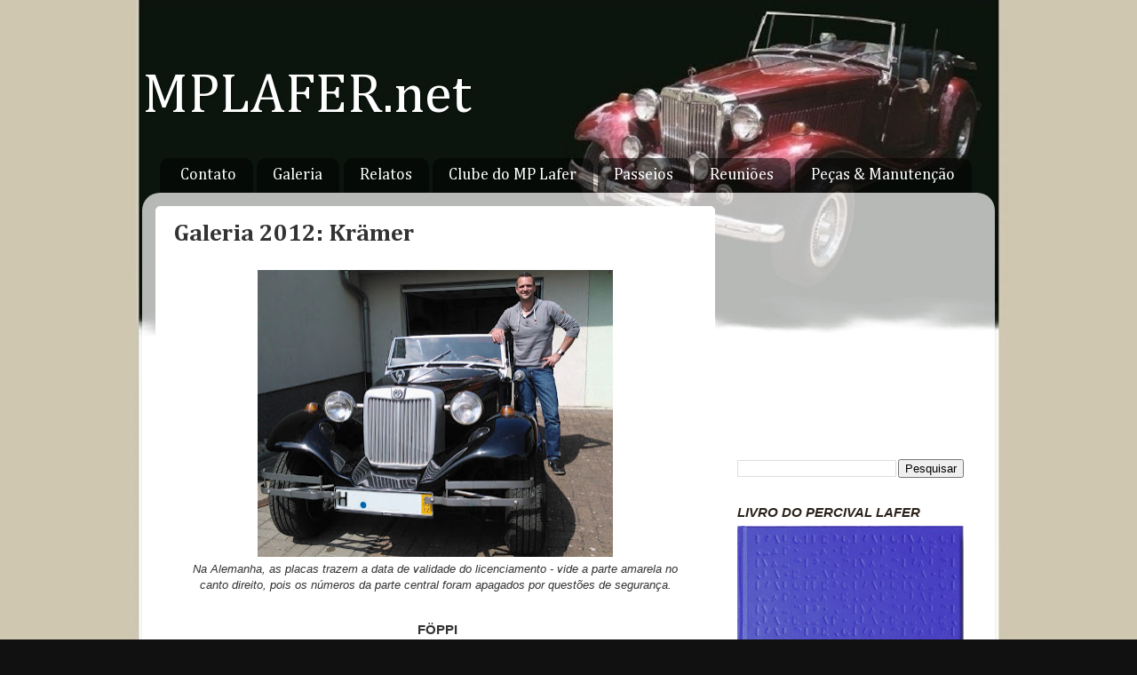

--- FILE ---
content_type: text/html; charset=UTF-8
request_url: https://www.mplafer.net/2012/06/kramer.html
body_size: 17741
content:
<!DOCTYPE html>
<html class='v2' dir='ltr' xmlns='http://www.w3.org/1999/xhtml' xmlns:b='http://www.google.com/2005/gml/b' xmlns:data='http://www.google.com/2005/gml/data' xmlns:expr='http://www.google.com/2005/gml/expr'>
<head>
<link href='https://www.blogger.com/static/v1/widgets/335934321-css_bundle_v2.css' rel='stylesheet' type='text/css'/>
<meta content='width=1100' name='viewport'/>
<meta content='text/html; charset=UTF-8' http-equiv='Content-Type'/>
<meta content='blogger' name='generator'/>
<link href='https://www.mplafer.net/favicon.ico' rel='icon' type='image/x-icon'/>
<link href='https://www.mplafer.net/2012/06/kramer.html' rel='canonical'/>
<link rel="alternate" type="application/atom+xml" title="MPLAFER.net - Atom" href="https://www.mplafer.net/feeds/posts/default" />
<link rel="alternate" type="application/rss+xml" title="MPLAFER.net - RSS" href="https://www.mplafer.net/feeds/posts/default?alt=rss" />
<link rel="service.post" type="application/atom+xml" title="MPLAFER.net - Atom" href="https://www.blogger.com/feeds/37810680/posts/default" />

<link rel="alternate" type="application/atom+xml" title="MPLAFER.net - Atom" href="https://www.mplafer.net/feeds/6822118288647584441/comments/default" />
<!--Can't find substitution for tag [blog.ieCssRetrofitLinks]-->
<link href='https://blogger.googleusercontent.com/img/b/R29vZ2xl/AVvXsEi34d1YV_D1JIi_9U1V4WZcp-8N0JMaA696eKFZd3e8vl0X9FIHJObaVsKhR76Xt6O4CP12HceROPl_V5SDSYrszMmL_CV7yq4nE6ClxJUgWEHkolUwtfd6D3iKyEwadpeMF-GR/s400/bmpg2012kramer01.jpg' rel='image_src'/>
<meta content='https://www.mplafer.net/2012/06/kramer.html' property='og:url'/>
<meta content='Galeria 2012: Krämer' property='og:title'/>
<meta content='MP LAFER: prazer ao guiar, idem em conservar. Site dedicado ao conversível esportivo brasileiro fora-de-série de linhas clássicas.' property='og:description'/>
<meta content='https://blogger.googleusercontent.com/img/b/R29vZ2xl/AVvXsEi34d1YV_D1JIi_9U1V4WZcp-8N0JMaA696eKFZd3e8vl0X9FIHJObaVsKhR76Xt6O4CP12HceROPl_V5SDSYrszMmL_CV7yq4nE6ClxJUgWEHkolUwtfd6D3iKyEwadpeMF-GR/w1200-h630-p-k-no-nu/bmpg2012kramer01.jpg' property='og:image'/>
<title>MPLAFER.net: Galeria 2012: Krämer</title>
<style type='text/css'>@font-face{font-family:'Cambria';font-style:normal;font-weight:400;font-display:swap;src:url(//fonts.gstatic.com/l/font?kit=GFDqWAB9jnWLT-HIK7ILrphaOAw&skey=d4699178559bc4b0&v=v18)format('woff2');unicode-range:U+0000-00FF,U+0131,U+0152-0153,U+02BB-02BC,U+02C6,U+02DA,U+02DC,U+0304,U+0308,U+0329,U+2000-206F,U+20AC,U+2122,U+2191,U+2193,U+2212,U+2215,U+FEFF,U+FFFD;}@font-face{font-family:'Cambria';font-style:normal;font-weight:700;font-display:swap;src:url(//fonts.gstatic.com/l/font?kit=GFDvWAB9jnWLT-HIIwkuu7V4NSY7WWA&skey=5202a3b6f5388b49&v=v18)format('woff2');unicode-range:U+0000-00FF,U+0131,U+0152-0153,U+02BB-02BC,U+02C6,U+02DA,U+02DC,U+0304,U+0308,U+0329,U+2000-206F,U+20AC,U+2122,U+2191,U+2193,U+2212,U+2215,U+FEFF,U+FFFD;}</style>
<style id='page-skin-1' type='text/css'><!--
/*-----------------------------------------------
Blogger Template Style
Name:     Picture Window
Designer: Blogger
URL:      www.blogger.com
----------------------------------------------- */
/* Content
----------------------------------------------- */
body {
font: normal normal 15px 'Trebuchet MS', Trebuchet, sans-serif;
color: #333333;
background: #111111 url(//1.bp.blogspot.com/-1mVs03sRM8c/V9LxmIngu1I/AAAAAAAAK9Q/_xlkbBXFY4c2vM25YNU7R_X3KySiezILACK4B/s0/bmpfundo2016.jpg) repeat fixed top center;
}
html body .region-inner {
min-width: 0;
max-width: 100%;
width: auto;
}
.content-outer {
font-size: 90%;
}
a:link {
text-decoration:none;
color: #004c99;
}
a:visited {
text-decoration:none;
color: #99004c;
}
a:hover {
text-decoration:underline;
color: #ff8832;
}
.content-outer {
background: transparent none repeat scroll top left;
-moz-border-radius: 0;
-webkit-border-radius: 0;
-goog-ms-border-radius: 0;
border-radius: 0;
-moz-box-shadow: 0 0 0 rgba(0, 0, 0, .15);
-webkit-box-shadow: 0 0 0 rgba(0, 0, 0, .15);
-goog-ms-box-shadow: 0 0 0 rgba(0, 0, 0, .15);
box-shadow: 0 0 0 rgba(0, 0, 0, .15);
margin: 20px auto;
}
.content-inner {
padding: 0;
}
/* Header
----------------------------------------------- */
.header-outer {
background: transparent none repeat-x scroll top left;
_background-image: none;
color: #ffffff;
-moz-border-radius: 0;
-webkit-border-radius: 0;
-goog-ms-border-radius: 0;
border-radius: 0;
}
.Header img, .Header #header-inner {
-moz-border-radius: 0;
-webkit-border-radius: 0;
-goog-ms-border-radius: 0;
border-radius: 0;
}
.header-inner .Header .titlewrapper,
.header-inner .Header .descriptionwrapper {
padding-left: 0;
padding-right: 0;
}
.Header h1 {
font: normal normal 63px Cambria;
text-shadow: 1px 1px 3px rgba(0, 0, 0, 0.3);
}
.Header h1 a {
color: #ffffff;
}
.Header .description {
font-size: 130%;
}
/* Tabs
----------------------------------------------- */
.tabs-inner {
margin: .5em 20px 0;
padding: 0;
}
.tabs-inner .section {
margin: 0;
}
.tabs-inner .widget ul {
padding: 0;
background: transparent none repeat scroll bottom;
-moz-border-radius: 0;
-webkit-border-radius: 0;
-goog-ms-border-radius: 0;
border-radius: 0;
}
.tabs-inner .widget li {
border: none;
}
.tabs-inner .widget li a {
display: inline-block;
padding: .5em 1em;
margin-right: .25em;
color: #ffffff;
font: normal normal 18px Cambria;
-moz-border-radius: 10px 10px 0 0;
-webkit-border-top-left-radius: 10px;
-webkit-border-top-right-radius: 10px;
-goog-ms-border-radius: 10px 10px 0 0;
border-radius: 10px 10px 0 0;
background: transparent url(//www.blogblog.com/1kt/transparent/black50.png) repeat scroll top left;
border-right: 1px solid transparent;
}
.tabs-inner .widget li:first-child a {
padding-left: 1.25em;
-moz-border-radius-topleft: 10px;
-moz-border-radius-bottomleft: 0;
-webkit-border-top-left-radius: 10px;
-webkit-border-bottom-left-radius: 0;
-goog-ms-border-top-left-radius: 10px;
-goog-ms-border-bottom-left-radius: 0;
border-top-left-radius: 10px;
border-bottom-left-radius: 0;
}
.tabs-inner .widget li.selected a,
.tabs-inner .widget li a:hover {
position: relative;
z-index: 1;
background: transparent url(//www.blogblog.com/1kt/transparent/white80.png) repeat scroll bottom;
color: #336699;
-moz-box-shadow: 0 0 3px rgba(0, 0, 0, .15);
-webkit-box-shadow: 0 0 3px rgba(0, 0, 0, .15);
-goog-ms-box-shadow: 0 0 3px rgba(0, 0, 0, .15);
box-shadow: 0 0 3px rgba(0, 0, 0, .15);
}
/* Headings
----------------------------------------------- */
h2 {
font: italic bold 15px 'Trebuchet MS', Trebuchet, sans-serif;
text-transform: uppercase;
color: #2a221a;
margin: .5em 0;
}
/* Main
----------------------------------------------- */
.main-outer {
background: transparent url(//www.blogblog.com/1kt/transparent/white80.png) repeat scroll top left;
-moz-border-radius: 20px 20px 0 0;
-webkit-border-top-left-radius: 20px;
-webkit-border-top-right-radius: 20px;
-webkit-border-bottom-left-radius: 0;
-webkit-border-bottom-right-radius: 0;
-goog-ms-border-radius: 20px 20px 0 0;
border-radius: 20px 20px 0 0;
-moz-box-shadow: 0 1px 3px rgba(0, 0, 0, .15);
-webkit-box-shadow: 0 1px 3px rgba(0, 0, 0, .15);
-goog-ms-box-shadow: 0 1px 3px rgba(0, 0, 0, .15);
box-shadow: 0 1px 3px rgba(0, 0, 0, .15);
}
.main-inner {
padding: 15px 20px 20px;
}
.main-inner .column-center-inner {
padding: 0 0;
}
.main-inner .column-left-inner {
padding-left: 0;
}
.main-inner .column-right-inner {
padding-right: 0;
}
/* Posts
----------------------------------------------- */
h3.post-title {
margin: 0;
font: normal bold 27px Cambria;
}
.comments h4 {
margin: 1em 0 0;
font: normal bold 27px Cambria;
}
.date-header span {
color: #999999;
}
.post-outer {
background-color: #ffffff;
border: solid 1px #ffffff;
-moz-border-radius: 5px;
-webkit-border-radius: 5px;
border-radius: 5px;
-goog-ms-border-radius: 5px;
padding: 15px 20px;
margin: 0 -20px 20px;
}
.post-body {
line-height: 1.4;
font-size: 110%;
position: relative;
}
.post-header {
margin: 0 0 1.5em;
color: #999999;
line-height: 1.6;
}
.post-footer {
margin: .5em 0 0;
color: #999999;
line-height: 1.6;
}
#blog-pager {
font-size: 140%
}
#comments .comment-author {
padding-top: 1.5em;
border-top: dashed 1px #ccc;
border-top: dashed 1px rgba(128, 128, 128, .5);
background-position: 0 1.5em;
}
#comments .comment-author:first-child {
padding-top: 0;
border-top: none;
}
.avatar-image-container {
margin: .2em 0 0;
}
/* Comments
----------------------------------------------- */
.comments .comments-content .icon.blog-author {
background-repeat: no-repeat;
background-image: url([data-uri]);
}
.comments .comments-content .loadmore a {
border-top: 1px solid #ff8832;
border-bottom: 1px solid #ff8832;
}
.comments .continue {
border-top: 2px solid #ff8832;
}
/* Widgets
----------------------------------------------- */
.widget ul, .widget #ArchiveList ul.flat {
padding: 0;
list-style: none;
}
.widget ul li, .widget #ArchiveList ul.flat li {
border-top: dashed 1px #ccc;
border-top: dashed 1px rgba(128, 128, 128, .5);
}
.widget ul li:first-child, .widget #ArchiveList ul.flat li:first-child {
border-top: none;
}
.widget .post-body ul {
list-style: disc;
}
.widget .post-body ul li {
border: none;
}
/* Footer
----------------------------------------------- */
.footer-outer {
color:#ffffff;
background: transparent url(//www.blogblog.com/1kt/transparent/black50.png) repeat scroll top left;
-moz-border-radius: 0 0 20px 20px;
-webkit-border-top-left-radius: 0;
-webkit-border-top-right-radius: 0;
-webkit-border-bottom-left-radius: 20px;
-webkit-border-bottom-right-radius: 20px;
-goog-ms-border-radius: 0 0 20px 20px;
border-radius: 0 0 20px 20px;
-moz-box-shadow: 0 1px 3px rgba(0, 0, 0, .15);
-webkit-box-shadow: 0 1px 3px rgba(0, 0, 0, .15);
-goog-ms-box-shadow: 0 1px 3px rgba(0, 0, 0, .15);
box-shadow: 0 1px 3px rgba(0, 0, 0, .15);
}
.footer-inner {
padding: 10px 20px 20px;
}
.footer-outer a {
color: #99ccee;
}
.footer-outer a:visited {
color: #77aaee;
}
.footer-outer a:hover {
color: #33aaff;
}
.footer-outer .widget h2 {
color: #2a1a22;
}
/* Mobile
----------------------------------------------- */
html body.mobile {
height: auto;
}
html body.mobile {
min-height: 480px;
background-size: 100% auto;
}
.mobile .body-fauxcolumn-outer {
background: transparent none repeat scroll top left;
}
html .mobile .mobile-date-outer, html .mobile .blog-pager {
border-bottom: none;
background: transparent url(//www.blogblog.com/1kt/transparent/white80.png) repeat scroll top left;
margin-bottom: 10px;
}
.mobile .date-outer {
background: transparent url(//www.blogblog.com/1kt/transparent/white80.png) repeat scroll top left;
}
.mobile .header-outer, .mobile .main-outer,
.mobile .post-outer, .mobile .footer-outer {
-moz-border-radius: 0;
-webkit-border-radius: 0;
-goog-ms-border-radius: 0;
border-radius: 0;
}
.mobile .content-outer,
.mobile .main-outer,
.mobile .post-outer {
background: inherit;
border: none;
}
.mobile .content-outer {
font-size: 100%;
}
.mobile-link-button {
background-color: #004c99;
}
.mobile-link-button a:link, .mobile-link-button a:visited {
color: #ffffff;
}
.mobile-index-contents {
color: #333333;
}
.mobile .tabs-inner .PageList .widget-content {
background: transparent url(//www.blogblog.com/1kt/transparent/white80.png) repeat scroll bottom;
color: #336699;
}
.mobile .tabs-inner .PageList .widget-content .pagelist-arrow {
border-left: 1px solid transparent;
}

--></style>
<style id='template-skin-1' type='text/css'><!--
body {
min-width: 960px;
}
.content-outer, .content-fauxcolumn-outer, .region-inner {
min-width: 960px;
max-width: 960px;
_width: 960px;
}
.main-inner .columns {
padding-left: 0;
padding-right: 300px;
}
.main-inner .fauxcolumn-center-outer {
left: 0;
right: 300px;
/* IE6 does not respect left and right together */
_width: expression(this.parentNode.offsetWidth -
parseInt("0") -
parseInt("300px") + 'px');
}
.main-inner .fauxcolumn-left-outer {
width: 0;
}
.main-inner .fauxcolumn-right-outer {
width: 300px;
}
.main-inner .column-left-outer {
width: 0;
right: 100%;
margin-left: -0;
}
.main-inner .column-right-outer {
width: 300px;
margin-right: -300px;
}
#layout {
min-width: 0;
}
#layout .content-outer {
min-width: 0;
width: 800px;
}
#layout .region-inner {
min-width: 0;
width: auto;
}
body#layout div.add_widget {
padding: 8px;
}
body#layout div.add_widget a {
margin-left: 32px;
}
--></style>
<style>
    body {background-image:url(\/\/1.bp.blogspot.com\/-1mVs03sRM8c\/V9LxmIngu1I\/AAAAAAAAK9Q\/_xlkbBXFY4c2vM25YNU7R_X3KySiezILACK4B\/s0\/bmpfundo2016.jpg);}
    
@media (max-width: 200px) { body {background-image:url(\/\/1.bp.blogspot.com\/-1mVs03sRM8c\/V9LxmIngu1I\/AAAAAAAAK9Q\/_xlkbBXFY4c2vM25YNU7R_X3KySiezILACK4B\/w200\/bmpfundo2016.jpg);}}
@media (max-width: 400px) and (min-width: 201px) { body {background-image:url(\/\/1.bp.blogspot.com\/-1mVs03sRM8c\/V9LxmIngu1I\/AAAAAAAAK9Q\/_xlkbBXFY4c2vM25YNU7R_X3KySiezILACK4B\/w400\/bmpfundo2016.jpg);}}
@media (max-width: 800px) and (min-width: 401px) { body {background-image:url(\/\/1.bp.blogspot.com\/-1mVs03sRM8c\/V9LxmIngu1I\/AAAAAAAAK9Q\/_xlkbBXFY4c2vM25YNU7R_X3KySiezILACK4B\/w800\/bmpfundo2016.jpg);}}
@media (max-width: 1200px) and (min-width: 801px) { body {background-image:url(\/\/1.bp.blogspot.com\/-1mVs03sRM8c\/V9LxmIngu1I\/AAAAAAAAK9Q\/_xlkbBXFY4c2vM25YNU7R_X3KySiezILACK4B\/w1200\/bmpfundo2016.jpg);}}
/* Last tag covers anything over one higher than the previous max-size cap. */
@media (min-width: 1201px) { body {background-image:url(\/\/1.bp.blogspot.com\/-1mVs03sRM8c\/V9LxmIngu1I\/AAAAAAAAK9Q\/_xlkbBXFY4c2vM25YNU7R_X3KySiezILACK4B\/w1600\/bmpfundo2016.jpg);}}
  </style>
<script async='async' src='//pagead2.googlesyndication.com/pagead/js/adsbygoogle.js'></script>
<script>
     (adsbygoogle = window.adsbygoogle || []).push({
          google_ad_client: "ca-pub-3575576356753079",
          enable_page_level_ads: true
     });
</script>
<link href='https://www.blogger.com/dyn-css/authorization.css?targetBlogID=37810680&amp;zx=c64937a7-075b-4ad8-b291-dfe7baf529a1' media='none' onload='if(media!=&#39;all&#39;)media=&#39;all&#39;' rel='stylesheet'/><noscript><link href='https://www.blogger.com/dyn-css/authorization.css?targetBlogID=37810680&amp;zx=c64937a7-075b-4ad8-b291-dfe7baf529a1' rel='stylesheet'/></noscript>
<meta name='google-adsense-platform-account' content='ca-host-pub-1556223355139109'/>
<meta name='google-adsense-platform-domain' content='blogspot.com'/>

<!-- data-ad-client=ca-pub-3575576356753079 -->

</head>
<body class='loading variant-open'>
<div class='navbar no-items section' id='navbar' name='Navbar'>
</div>
<div class='body-fauxcolumns'>
<div class='fauxcolumn-outer body-fauxcolumn-outer'>
<div class='cap-top'>
<div class='cap-left'></div>
<div class='cap-right'></div>
</div>
<div class='fauxborder-left'>
<div class='fauxborder-right'></div>
<div class='fauxcolumn-inner'>
</div>
</div>
<div class='cap-bottom'>
<div class='cap-left'></div>
<div class='cap-right'></div>
</div>
</div>
</div>
<div class='content'>
<div class='content-fauxcolumns'>
<div class='fauxcolumn-outer content-fauxcolumn-outer'>
<div class='cap-top'>
<div class='cap-left'></div>
<div class='cap-right'></div>
</div>
<div class='fauxborder-left'>
<div class='fauxborder-right'></div>
<div class='fauxcolumn-inner'>
</div>
</div>
<div class='cap-bottom'>
<div class='cap-left'></div>
<div class='cap-right'></div>
</div>
</div>
</div>
<div class='content-outer'>
<div class='content-cap-top cap-top'>
<div class='cap-left'></div>
<div class='cap-right'></div>
</div>
<div class='fauxborder-left content-fauxborder-left'>
<div class='fauxborder-right content-fauxborder-right'></div>
<div class='content-inner'>
<header>
<div class='header-outer'>
<div class='header-cap-top cap-top'>
<div class='cap-left'></div>
<div class='cap-right'></div>
</div>
<div class='fauxborder-left header-fauxborder-left'>
<div class='fauxborder-right header-fauxborder-right'></div>
<div class='region-inner header-inner'>
<div class='header section' id='header' name='Cabeçalho'><div class='widget Header' data-version='1' id='Header1'>
<div id='header-inner'>
<div class='titlewrapper'>
<h1 class='title'>
<a href='https://www.mplafer.net/'>
MPLAFER.net
</a>
</h1>
</div>
<div class='descriptionwrapper'>
<p class='description'><span>
</span></p>
</div>
</div>
</div></div>
</div>
</div>
<div class='header-cap-bottom cap-bottom'>
<div class='cap-left'></div>
<div class='cap-right'></div>
</div>
</div>
</header>
<div class='tabs-outer'>
<div class='tabs-cap-top cap-top'>
<div class='cap-left'></div>
<div class='cap-right'></div>
</div>
<div class='fauxborder-left tabs-fauxborder-left'>
<div class='fauxborder-right tabs-fauxborder-right'></div>
<div class='region-inner tabs-inner'>
<div class='tabs section' id='crosscol' name='Entre colunas'><div class='widget PageList' data-version='1' id='PageList4'>
<h2>Páginas</h2>
<div class='widget-content'>
<ul>
<li>
<a href='https://www.mplafer.net/p/contato.html'>Contato</a>
</li>
<li>
<a href='https://www.mplafer.net/p/galeria.html'>Galeria</a>
</li>
<li>
<a href='https://www.mplafer.net/p/relatos.html'>Relatos</a>
</li>
<li>
<a href='https://www.mplafer.net/p/clube-do-mp-lafer.html'>Clube do MP Lafer</a>
</li>
<li>
<a href='https://www.mplafer.net/p/passeios.html'>Passeios</a>
</li>
<li>
<a href='https://www.mplafer.net/p/reunioes.html'>Reuniões</a>
</li>
<li>
<a href='https://www.mplafer.net/p/pecas.html'>Peças &amp; Manutenção</a>
</li>
</ul>
<div class='clear'></div>
</div>
</div></div>
<div class='tabs no-items section' id='crosscol-overflow' name='Cross-Column 2'></div>
</div>
</div>
<div class='tabs-cap-bottom cap-bottom'>
<div class='cap-left'></div>
<div class='cap-right'></div>
</div>
</div>
<div class='main-outer'>
<div class='main-cap-top cap-top'>
<div class='cap-left'></div>
<div class='cap-right'></div>
</div>
<div class='fauxborder-left main-fauxborder-left'>
<div class='fauxborder-right main-fauxborder-right'></div>
<div class='region-inner main-inner'>
<div class='columns fauxcolumns'>
<div class='fauxcolumn-outer fauxcolumn-center-outer'>
<div class='cap-top'>
<div class='cap-left'></div>
<div class='cap-right'></div>
</div>
<div class='fauxborder-left'>
<div class='fauxborder-right'></div>
<div class='fauxcolumn-inner'>
</div>
</div>
<div class='cap-bottom'>
<div class='cap-left'></div>
<div class='cap-right'></div>
</div>
</div>
<div class='fauxcolumn-outer fauxcolumn-left-outer'>
<div class='cap-top'>
<div class='cap-left'></div>
<div class='cap-right'></div>
</div>
<div class='fauxborder-left'>
<div class='fauxborder-right'></div>
<div class='fauxcolumn-inner'>
</div>
</div>
<div class='cap-bottom'>
<div class='cap-left'></div>
<div class='cap-right'></div>
</div>
</div>
<div class='fauxcolumn-outer fauxcolumn-right-outer'>
<div class='cap-top'>
<div class='cap-left'></div>
<div class='cap-right'></div>
</div>
<div class='fauxborder-left'>
<div class='fauxborder-right'></div>
<div class='fauxcolumn-inner'>
</div>
</div>
<div class='cap-bottom'>
<div class='cap-left'></div>
<div class='cap-right'></div>
</div>
</div>
<!-- corrects IE6 width calculation -->
<div class='columns-inner'>
<div class='column-center-outer'>
<div class='column-center-inner'>
<div class='main section' id='main' name='Principal'><div class='widget Blog' data-version='1' id='Blog1'>
<div class='blog-posts hfeed'>
<!--Can't find substitution for tag [defaultAdStart]-->

          <div class="date-outer">
        

          <div class="date-posts">
        
<div class='post-outer'>
<div class='post hentry' itemprop='blogPost' itemscope='itemscope' itemtype='http://schema.org/BlogPosting'>
<meta content='https://blogger.googleusercontent.com/img/b/R29vZ2xl/AVvXsEi34d1YV_D1JIi_9U1V4WZcp-8N0JMaA696eKFZd3e8vl0X9FIHJObaVsKhR76Xt6O4CP12HceROPl_V5SDSYrszMmL_CV7yq4nE6ClxJUgWEHkolUwtfd6D3iKyEwadpeMF-GR/s400/bmpg2012kramer01.jpg' itemprop='image_url'/>
<meta content='37810680' itemprop='blogId'/>
<meta content='6822118288647584441' itemprop='postId'/>
<a name='6822118288647584441'></a>
<h3 class='post-title entry-title' itemprop='name'>
Galeria 2012: Krämer
</h3>
<div class='post-header'>
<div class='post-header-line-1'></div>
</div>
<div class='post-body entry-content' id='post-body-6822118288647584441' itemprop='description articleBody'>
<div dir="ltr" style="text-align: left;" trbidi="on">
<table align="center" cellpadding="0" cellspacing="0" class="tr-caption-container" style="margin-left: auto; margin-right: auto; text-align: center;"><tbody>
<tr><td style="text-align: center;"><a href="https://blogger.googleusercontent.com/img/b/R29vZ2xl/AVvXsEi34d1YV_D1JIi_9U1V4WZcp-8N0JMaA696eKFZd3e8vl0X9FIHJObaVsKhR76Xt6O4CP12HceROPl_V5SDSYrszMmL_CV7yq4nE6ClxJUgWEHkolUwtfd6D3iKyEwadpeMF-GR/s1600/bmpg2012kramer01.jpg" imageanchor="1" style="margin-left: auto; margin-right: auto;"><img border="0" height="323" src="https://blogger.googleusercontent.com/img/b/R29vZ2xl/AVvXsEi34d1YV_D1JIi_9U1V4WZcp-8N0JMaA696eKFZd3e8vl0X9FIHJObaVsKhR76Xt6O4CP12HceROPl_V5SDSYrszMmL_CV7yq4nE6ClxJUgWEHkolUwtfd6D3iKyEwadpeMF-GR/s400/bmpg2012kramer01.jpg" width="400" /></a></td></tr>
<tr><td class="tr-caption" style="text-align: center;"><i><span style="font-size: small;">Na Alemanha, as placas trazem a data de validade do licenciamento - vide a parte amarela no canto direito, pois os números da parte central foram apagados por questões de segurança.</span></i></td></tr>
</tbody></table>
<div style="text-align: center;">
<b><br /></b>
<b>&nbsp;FÖPPI</b></div>
<div style="text-align: center;">
<b><br /></b></div>
<div style="text-align: left;">
No dia 22 de maio de 2012 recebemos uma mensagem de&nbsp;<b><a href="http://www.mplafer.net/2011/09/stolz.html" target="_blank">Ludwig Stolz</a></b>, um grande entusiasta do MP Lafer na <b>Alemanha,</b> que inclusive desenvolveu um <b><a href="http://www.mp-lafer-germany.de/" rel="nofollow" target="_blank">site para o carro</a></b>. Ele conta que seu colega <b>Guido Krämer</b> havia comprado recentemente um <b>MP Lafer 1980</b> e solicitava ajuda para entrar em contato com fornecedores de peças do carro, para a &nbsp;realização de reparos.</div>
<div style="text-align: left;">
<br /></div>
<div style="text-align: left;">
Respondemos de acordo com a seção <b><a href="http://www.mplafer.net/2012/01/perguntas.html" target="_blank">"Perguntas &amp; Respostas"</a></b> deste site e solicitamos o envio de fotografias do carro, para publicar nesta galeria.</div>
<div style="text-align: left;">
<br /></div>
<div style="text-align: left;">
As imagens chegaram no dia 28 e foram enviadas pelo próprio Guido, que inclusive já deu um apelido para seu carro: <b>"Föppi"</b>. Ele conta também que o carro está na oficina fazendo a <b>manutenção no motor e nas instalações elétricas</b>. As borrachas de vedação de portas e janelas também precisam ser trocadas.</div>
<div style="text-align: left;">
<br /></div>
<div style="text-align: left;">
Novas imagens podem chegar em breve, assim que o carro voltar para casa.</div>
<br />
<table align="center" cellpadding="0" cellspacing="0" class="tr-caption-container" style="margin-left: auto; margin-right: auto; text-align: center;"><tbody>
<tr><td style="text-align: center;"><a href="https://blogger.googleusercontent.com/img/b/R29vZ2xl/AVvXsEggDiMUtIQgppAMH0XucqCfDF9PaEHsTF0M9I3NTcwPDVazYaxO78sYHqwN4QvVf7Rdj1ECnCItmIYFqaH1XfNRq_0zvZXub95BYOlvD2RILdHsltDk40fFfe_F8OvqPcQPdVR5/s1600/bmpg2012kramer02.jpg" imageanchor="1" style="margin-left: auto; margin-right: auto;"><img border="0" height="296" src="https://blogger.googleusercontent.com/img/b/R29vZ2xl/AVvXsEggDiMUtIQgppAMH0XucqCfDF9PaEHsTF0M9I3NTcwPDVazYaxO78sYHqwN4QvVf7Rdj1ECnCItmIYFqaH1XfNRq_0zvZXub95BYOlvD2RILdHsltDk40fFfe_F8OvqPcQPdVR5/s400/bmpg2012kramer02.jpg" width="400" /></a></td></tr>
<tr><td class="tr-caption" style="text-align: center;"><i><span style="font-size: small;">Este MP Lafer conta com para-choques bipartidos, que são diferentes dos originais de fábrica mas combinam com as linhas nostálgicas do carro.</span></i></td></tr>
</tbody></table>
<br />
<table align="center" cellpadding="0" cellspacing="0" class="tr-caption-container" style="margin-left: auto; margin-right: auto; text-align: center;"><tbody>
<tr><td style="text-align: center;"><a href="https://blogger.googleusercontent.com/img/b/R29vZ2xl/AVvXsEhtu7t0GWOD4mTsna3WdRET7-4BlN6Cz5r_8rUit5NRDs-mrxXDPrc3Jw7zcdRjsoiFZ-9f6him2MdzVqvbgNp_7ryQpj-5m3YNt1jt34JTX1P2EgzTVD-w5MDcB8uuZHsIJNko/s1600/bmpg2012kramer03.jpg" imageanchor="1" style="margin-left: auto; margin-right: auto;"><img border="0" height="185" src="https://blogger.googleusercontent.com/img/b/R29vZ2xl/AVvXsEhtu7t0GWOD4mTsna3WdRET7-4BlN6Cz5r_8rUit5NRDs-mrxXDPrc3Jw7zcdRjsoiFZ-9f6him2MdzVqvbgNp_7ryQpj-5m3YNt1jt34JTX1P2EgzTVD-w5MDcB8uuZHsIJNko/s400/bmpg2012kramer03.jpg" width="400" /></a></td></tr>
<tr><td class="tr-caption" style="text-align: center;"><i><span style="font-size: small;">Rodas de caminhonete deixam o conversível com um estilo mais robusto, além de alterar um pouco a estabilidade do veículo devido à elevação da suspensão dianteira.</span></i></td></tr>
</tbody></table>
<br />
<table align="center" cellpadding="0" cellspacing="0" class="tr-caption-container" style="margin-left: auto; margin-right: auto; text-align: center;"><tbody>
<tr><td style="text-align: center;"><a href="https://blogger.googleusercontent.com/img/b/R29vZ2xl/AVvXsEifk1HTCSgCzr12XxYS_rS7SjnWMa8N_SPI1UiIImhDQlLX6D-wfqCezsqbqICrb1EypvGD_BHtZfStJqHExXFDSR1n6kHtsWxq1sz9CJg5B9Flj6CUXA0RPNvkPCxSxFow2RyA/s1600/bmpg2012kramer04.jpg" imageanchor="1" style="margin-left: auto; margin-right: auto;"><img border="0" height="288" src="https://blogger.googleusercontent.com/img/b/R29vZ2xl/AVvXsEifk1HTCSgCzr12XxYS_rS7SjnWMa8N_SPI1UiIImhDQlLX6D-wfqCezsqbqICrb1EypvGD_BHtZfStJqHExXFDSR1n6kHtsWxq1sz9CJg5B9Flj6CUXA0RPNvkPCxSxFow2RyA/s400/bmpg2012kramer04.jpg" width="400" /></a></td></tr>
<tr><td class="tr-caption" style="text-align: center;"><i><span style="font-size: small;">O estepe de grande porte certamente não caberia no porta-malas frontal, então foi instalado sobre a tampa do motor, que originalmente trazia apenas uma roda estilizada.</span></i></td></tr>
</tbody></table>
<br />
<table align="center" cellpadding="0" cellspacing="0" class="tr-caption-container" style="margin-left: auto; margin-right: auto; text-align: center;"><tbody>
<tr><td style="text-align: center;"><a href="https://blogger.googleusercontent.com/img/b/R29vZ2xl/AVvXsEgsXXBPmxTNUX_NkoeGKYMgVdGanWh1r23GGp-1DR_rSvQc7GhjEp-TgIj7Qu_u2rU-S-n_9dUiUAYSSBT-rRhNU6EURI7Ayo61xA4xWjwARv3SnEqoKhrgfjr3MVCV4xXIHZG9/s1600/bmpg2012kramer05.jpg" imageanchor="1" style="margin-left: auto; margin-right: auto;"><img border="0" height="296" src="https://blogger.googleusercontent.com/img/b/R29vZ2xl/AVvXsEgsXXBPmxTNUX_NkoeGKYMgVdGanWh1r23GGp-1DR_rSvQc7GhjEp-TgIj7Qu_u2rU-S-n_9dUiUAYSSBT-rRhNU6EURI7Ayo61xA4xWjwARv3SnEqoKhrgfjr3MVCV4xXIHZG9/s400/bmpg2012kramer05.jpg" width="400" /></a></td></tr>
<tr><td class="tr-caption" style="text-align: center;"><i><span style="font-size: small;">O interior do carro é mais comportado, embora a alavanca de câmbio e o freio de mão estejam em posições diferentes da configuração de fábrica.</span></i></td></tr>
</tbody></table>
<div style="text-align: right;">
<br /></div>
<div style="text-align: right;">
<b style="background-color: #cccccc; font-family: 'Trebuchet MS', Verdana, Arial, sans-serif; font-size: 13px; line-height: 18px; text-align: center;"><a href="http://www.mplafer.net/2012/03/mello.html">Anterior</a>&nbsp;-&nbsp;<a href="http://www.mplafer.net/2012/02/galeria.html" style="color: #666677;">Galeria 2012</a>&nbsp;-&nbsp;<a href="http://www.mplafer.net/2012/10/castanho.html" style="color: #bb3300;">Próximo</a></b>
</div>
</div>
<div style='clear: both;'></div>
</div>
<div class='post-footer'>
<div class='post-footer-line post-footer-line-1'><span class='post-comment-link'>
</span>
<span class='post-icons'>
<span class='item-control blog-admin pid-612883639'>
<a href='https://www.blogger.com/post-edit.g?blogID=37810680&postID=6822118288647584441&from=pencil' title='Editar post'>
<img alt='' class='icon-action' height='18' src='https://resources.blogblog.com/img/icon18_edit_allbkg.gif' width='18'/>
</a>
</span>
</span>
<div class='post-share-buttons goog-inline-block'>
<a class='goog-inline-block share-button sb-email' href='https://www.blogger.com/share-post.g?blogID=37810680&postID=6822118288647584441&target=email' target='_blank' title='Enviar por e-mail'><span class='share-button-link-text'>Enviar por e-mail</span></a><a class='goog-inline-block share-button sb-blog' href='https://www.blogger.com/share-post.g?blogID=37810680&postID=6822118288647584441&target=blog' onclick='window.open(this.href, "_blank", "height=270,width=475"); return false;' target='_blank' title='Postar no blog!'><span class='share-button-link-text'>Postar no blog!</span></a><a class='goog-inline-block share-button sb-twitter' href='https://www.blogger.com/share-post.g?blogID=37810680&postID=6822118288647584441&target=twitter' target='_blank' title='Compartilhar no X'><span class='share-button-link-text'>Compartilhar no X</span></a><a class='goog-inline-block share-button sb-facebook' href='https://www.blogger.com/share-post.g?blogID=37810680&postID=6822118288647584441&target=facebook' onclick='window.open(this.href, "_blank", "height=430,width=640"); return false;' target='_blank' title='Compartilhar no Facebook'><span class='share-button-link-text'>Compartilhar no Facebook</span></a><a class='goog-inline-block share-button sb-pinterest' href='https://www.blogger.com/share-post.g?blogID=37810680&postID=6822118288647584441&target=pinterest' target='_blank' title='Compartilhar com o Pinterest'><span class='share-button-link-text'>Compartilhar com o Pinterest</span></a>
</div>
</div>
<div class='post-footer-line post-footer-line-2'><span class='post-labels'>
</span>
</div>
<div class='post-footer-line post-footer-line-3'></div>
</div>
</div>
<div class='comments' id='comments'>
<a name='comments'></a>
<h4>2 comentários:</h4>
<div class='comments-content'>
<script async='async' src='' type='text/javascript'></script>
<script type='text/javascript'>
    (function() {
      var items = null;
      var msgs = null;
      var config = {};

// <![CDATA[
      var cursor = null;
      if (items && items.length > 0) {
        cursor = parseInt(items[items.length - 1].timestamp) + 1;
      }

      var bodyFromEntry = function(entry) {
        var text = (entry &&
                    ((entry.content && entry.content.$t) ||
                     (entry.summary && entry.summary.$t))) ||
            '';
        if (entry && entry.gd$extendedProperty) {
          for (var k in entry.gd$extendedProperty) {
            if (entry.gd$extendedProperty[k].name == 'blogger.contentRemoved') {
              return '<span class="deleted-comment">' + text + '</span>';
            }
          }
        }
        return text;
      }

      var parse = function(data) {
        cursor = null;
        var comments = [];
        if (data && data.feed && data.feed.entry) {
          for (var i = 0, entry; entry = data.feed.entry[i]; i++) {
            var comment = {};
            // comment ID, parsed out of the original id format
            var id = /blog-(\d+).post-(\d+)/.exec(entry.id.$t);
            comment.id = id ? id[2] : null;
            comment.body = bodyFromEntry(entry);
            comment.timestamp = Date.parse(entry.published.$t) + '';
            if (entry.author && entry.author.constructor === Array) {
              var auth = entry.author[0];
              if (auth) {
                comment.author = {
                  name: (auth.name ? auth.name.$t : undefined),
                  profileUrl: (auth.uri ? auth.uri.$t : undefined),
                  avatarUrl: (auth.gd$image ? auth.gd$image.src : undefined)
                };
              }
            }
            if (entry.link) {
              if (entry.link[2]) {
                comment.link = comment.permalink = entry.link[2].href;
              }
              if (entry.link[3]) {
                var pid = /.*comments\/default\/(\d+)\?.*/.exec(entry.link[3].href);
                if (pid && pid[1]) {
                  comment.parentId = pid[1];
                }
              }
            }
            comment.deleteclass = 'item-control blog-admin';
            if (entry.gd$extendedProperty) {
              for (var k in entry.gd$extendedProperty) {
                if (entry.gd$extendedProperty[k].name == 'blogger.itemClass') {
                  comment.deleteclass += ' ' + entry.gd$extendedProperty[k].value;
                } else if (entry.gd$extendedProperty[k].name == 'blogger.displayTime') {
                  comment.displayTime = entry.gd$extendedProperty[k].value;
                }
              }
            }
            comments.push(comment);
          }
        }
        return comments;
      };

      var paginator = function(callback) {
        if (hasMore()) {
          var url = config.feed + '?alt=json&v=2&orderby=published&reverse=false&max-results=50';
          if (cursor) {
            url += '&published-min=' + new Date(cursor).toISOString();
          }
          window.bloggercomments = function(data) {
            var parsed = parse(data);
            cursor = parsed.length < 50 ? null
                : parseInt(parsed[parsed.length - 1].timestamp) + 1
            callback(parsed);
            window.bloggercomments = null;
          }
          url += '&callback=bloggercomments';
          var script = document.createElement('script');
          script.type = 'text/javascript';
          script.src = url;
          document.getElementsByTagName('head')[0].appendChild(script);
        }
      };
      var hasMore = function() {
        return !!cursor;
      };
      var getMeta = function(key, comment) {
        if ('iswriter' == key) {
          var matches = !!comment.author
              && comment.author.name == config.authorName
              && comment.author.profileUrl == config.authorUrl;
          return matches ? 'true' : '';
        } else if ('deletelink' == key) {
          return config.baseUri + '/comment/delete/'
               + config.blogId + '/' + comment.id;
        } else if ('deleteclass' == key) {
          return comment.deleteclass;
        }
        return '';
      };

      var replybox = null;
      var replyUrlParts = null;
      var replyParent = undefined;

      var onReply = function(commentId, domId) {
        if (replybox == null) {
          // lazily cache replybox, and adjust to suit this style:
          replybox = document.getElementById('comment-editor');
          if (replybox != null) {
            replybox.height = '250px';
            replybox.style.display = 'block';
            replyUrlParts = replybox.src.split('#');
          }
        }
        if (replybox && (commentId !== replyParent)) {
          replybox.src = '';
          document.getElementById(domId).insertBefore(replybox, null);
          replybox.src = replyUrlParts[0]
              + (commentId ? '&parentID=' + commentId : '')
              + '#' + replyUrlParts[1];
          replyParent = commentId;
        }
      };

      var hash = (window.location.hash || '#').substring(1);
      var startThread, targetComment;
      if (/^comment-form_/.test(hash)) {
        startThread = hash.substring('comment-form_'.length);
      } else if (/^c[0-9]+$/.test(hash)) {
        targetComment = hash.substring(1);
      }

      // Configure commenting API:
      var configJso = {
        'maxDepth': config.maxThreadDepth
      };
      var provider = {
        'id': config.postId,
        'data': items,
        'loadNext': paginator,
        'hasMore': hasMore,
        'getMeta': getMeta,
        'onReply': onReply,
        'rendered': true,
        'initComment': targetComment,
        'initReplyThread': startThread,
        'config': configJso,
        'messages': msgs
      };

      var render = function() {
        if (window.goog && window.goog.comments) {
          var holder = document.getElementById('comment-holder');
          window.goog.comments.render(holder, provider);
        }
      };

      // render now, or queue to render when library loads:
      if (window.goog && window.goog.comments) {
        render();
      } else {
        window.goog = window.goog || {};
        window.goog.comments = window.goog.comments || {};
        window.goog.comments.loadQueue = window.goog.comments.loadQueue || [];
        window.goog.comments.loadQueue.push(render);
      }
    })();
// ]]>
  </script>
<div id='comment-holder'>
<div class="comment-thread toplevel-thread"><ol id="top-ra"><li class="comment" id="c477825769793660762"><div class="avatar-image-container"><img src="//blogger.googleusercontent.com/img/b/R29vZ2xl/AVvXsEg-FGQYWTQpmOAo7M8LjZGLT4cKHzwS-mgZyaBuDINrIWMaNDDk5pO_8QZAuJPAhdRgqmo6AsYWhl4VPcYsgoT8gY2MkfMraaLg2bVeJ9JeX2798vQEXfG_b4qNZltvcgk/s45-c/DSC01384.JPG" alt=""/></div><div class="comment-block"><div class="comment-header"><cite class="user"><a href="https://www.blogger.com/profile/09963627432163273842" rel="nofollow">Conversiveis Antigos</a></cite><span class="icon user "></span><span class="datetime secondary-text"><a rel="nofollow" href="https://www.mplafer.net/2012/06/kramer.html?showComment=1338654053665#c477825769793660762">2/6/12 13:20</a></span></div><p class="comment-content">Ola  Jean sera que na alemanha nao existe mais para choques do fusca? <br><br>Qur prara choque sao aqueles ?</p><span class="comment-actions secondary-text"><a class="comment-reply" target="_self" data-comment-id="477825769793660762">Responder</a><span class="item-control blog-admin blog-admin pid-693722916"><a target="_self" href="https://www.blogger.com/comment/delete/37810680/477825769793660762">Excluir</a></span></span></div><div class="comment-replies"><div id="c477825769793660762-rt" class="comment-thread inline-thread hidden"><span class="thread-toggle thread-expanded"><span class="thread-arrow"></span><span class="thread-count"><a target="_self">Respostas</a></span></span><ol id="c477825769793660762-ra" class="thread-chrome thread-expanded"><div></div><div id="c477825769793660762-continue" class="continue"><a class="comment-reply" target="_self" data-comment-id="477825769793660762">Responder</a></div></ol></div></div><div class="comment-replybox-single" id="c477825769793660762-ce"></div></li><li class="comment" id="c2840281980517448397"><div class="avatar-image-container"><img src="//resources.blogblog.com/img/blank.gif" alt=""/></div><div class="comment-block"><div class="comment-header"><cite class="user"><a href="http://www.mplafer.net" rel="nofollow">mplafer.net</a></cite><span class="icon user "></span><span class="datetime secondary-text"><a rel="nofollow" href="https://www.mplafer.net/2012/06/kramer.html?showComment=1338658017351#c2840281980517448397">2/6/12 14:26</a></span></div><p class="comment-content">Estes para-choques são personalizados e de certo modo combinam com as rodas de caminhonete. <br>Imagine se fossem peças mais delgadas? Destoaria no conjunto.<br>Trata-se de um MP Lafer diferente, mas ainda assim um MP Lafer bonito, não é mesmo?</p><span class="comment-actions secondary-text"><a class="comment-reply" target="_self" data-comment-id="2840281980517448397">Responder</a><span class="item-control blog-admin blog-admin pid-1503055435"><a target="_self" href="https://www.blogger.com/comment/delete/37810680/2840281980517448397">Excluir</a></span></span></div><div class="comment-replies"><div id="c2840281980517448397-rt" class="comment-thread inline-thread hidden"><span class="thread-toggle thread-expanded"><span class="thread-arrow"></span><span class="thread-count"><a target="_self">Respostas</a></span></span><ol id="c2840281980517448397-ra" class="thread-chrome thread-expanded"><div></div><div id="c2840281980517448397-continue" class="continue"><a class="comment-reply" target="_self" data-comment-id="2840281980517448397">Responder</a></div></ol></div></div><div class="comment-replybox-single" id="c2840281980517448397-ce"></div></li></ol><div id="top-continue" class="continue"><a class="comment-reply" target="_self">Adicionar comentário</a></div><div class="comment-replybox-thread" id="top-ce"></div><div class="loadmore hidden" data-post-id="6822118288647584441"><a target="_self">Carregar mais...</a></div></div>
</div>
</div>
<p class='comment-footer'>
<div class='comment-form'>
<a name='comment-form'></a>
<p>O seu comentário construtivo será bem vindo. Não publicaremos ofensas pessoais ou dirigidas para qualquer entidade. EVITE ESCREVER SOMENTE COM MAIÚSCULAS. Não propague spam. Links e assuntos não relacionados ao tema da postagem serão recusados. Não use termos chulos ou linguagem pejorativa.</p>
<a href='https://www.blogger.com/comment/frame/37810680?po=6822118288647584441&hl=pt-BR&saa=85391&origin=https://www.mplafer.net' id='comment-editor-src'></a>
<iframe allowtransparency='true' class='blogger-iframe-colorize blogger-comment-from-post' frameborder='0' height='410px' id='comment-editor' name='comment-editor' src='' width='100%'></iframe>
<script src='https://www.blogger.com/static/v1/jsbin/2830521187-comment_from_post_iframe.js' type='text/javascript'></script>
<script type='text/javascript'>
      BLOG_CMT_createIframe('https://www.blogger.com/rpc_relay.html');
    </script>
</div>
</p>
<div id='backlinks-container'>
<div id='Blog1_backlinks-container'>
</div>
</div>
</div>
</div>
<!--Can't find substitution for tag [defaultAdEnd]-->
<div class='inline-ad'>
<script async src="https://pagead2.googlesyndication.com/pagead/js/adsbygoogle.js"></script>
<!-- mp-lafer_main_Blog1_1x1_as -->
<ins class="adsbygoogle"
     style="display:block"
     data-ad-client="ca-pub-3575576356753079"
     data-ad-host="ca-host-pub-1556223355139109"
     data-ad-host-channel="L0007"
     data-ad-slot="1018659483"
     data-ad-format="auto"
     data-full-width-responsive="true"></ins>
<script>
(adsbygoogle = window.adsbygoogle || []).push({});
</script>
</div>
<!--Can't find substitution for tag [adStart]-->

        </div></div>
      
<!--Can't find substitution for tag [adEnd]-->
</div>
</div></div>
</div>
</div>
<div class='column-left-outer'>
<div class='column-left-inner'>
<aside>
</aside>
</div>
</div>
<div class='column-right-outer'>
<div class='column-right-inner'>
<aside>
<div class='sidebar section' id='sidebar-right-1'><div class='widget AdSense' data-version='1' id='AdSense1'>
<div class='widget-content'>
<script type="text/javascript">
    google_ad_client = "ca-pub-3575576356753079";
    google_ad_host = "ca-host-pub-1556223355139109";
    google_ad_host_channel = "L0001";
    google_ad_slot = "2355791884";
    google_ad_width = 250;
    google_ad_height = 250;
</script>
<!-- mp-lafer_sidebar-right-1_AdSense1_250x250_as -->
<script type="text/javascript"
src="//pagead2.googlesyndication.com/pagead/show_ads.js">
</script>
<div class='clear'></div>
</div>
</div><div class='widget BlogSearch' data-version='1' id='BlogSearch1'>
<div class='widget-content'>
<div id='BlogSearch1_form'>
<form action='https://www.mplafer.net/search' class='gsc-search-box' target='_top'>
<table cellpadding='0' cellspacing='0' class='gsc-search-box'>
<tbody>
<tr>
<td class='gsc-input'>
<input autocomplete='off' class='gsc-input' name='q' size='10' title='search' type='text' value=''/>
</td>
<td class='gsc-search-button'>
<input class='gsc-search-button' title='search' type='submit' value='Pesquisar'/>
</td>
</tr>
</tbody>
</table>
</form>
</div>
</div>
<div class='clear'></div>
</div><div class='widget Image' data-version='1' id='Image4'>
<h2>Livro do Percival Lafer</h2>
<div class='widget-content'>
<a href='https://www.mplafer.net/2018/11/laferbook.html'>
<img alt='Livro do Percival Lafer' height='349' id='Image4_img' src='https://blogger.googleusercontent.com/img/b/R29vZ2xl/AVvXsEiv23t9lkeLxHIH-I6d2QVCMBUu3OfCSp3WN4wQmzH78utgzMlFv4Q2l2x6Sg2eG_GAbLyY-o4eRYGokik6yegmzRISEdvp5SDgyfm8Uq0B1eERsKyu1cbCZr7blh6LbR3hjA5IRQ/s1600/bmplaferbook.jpg' width='292'/>
</a>
<br/>
</div>
<div class='clear'></div>
</div><div class='widget Image' data-version='1' id='Image3'>
<h2>Livro do MP Lafer</h2>
<div class='widget-content'>
<a href='http://www.mplafer.net/2012/11/icone.html'>
<img alt='Livro do MP Lafer' height='360' id='Image3_img' src='https://blogger.googleusercontent.com/img/b/R29vZ2xl/AVvXsEjDse6_iQ_Fv-Y64BruAB15OjA9DyIObfaqYvviqmn_11JqgfmsOGSU2vY8NXFF85oxgA0BA7SQbtOsLq5oQPlhRduQtuIlFZGhfYQ0gmBPitefNp1aJrOdVkR_PtCkm9GrxUWR6g/s1600/mp40CapaAmostraSite.jpg' width='255'/>
</a>
<br/>
</div>
<div class='clear'></div>
</div><div class='widget Image' data-version='1' id='Image2'>
<h2>Crônicas em Marcha</h2>
<div class='widget-content'>
<a href='https://www.mplafer.net/2021/01/cronicasemmarcha.html'>
<img alt='Crônicas em Marcha' height='413' id='Image2_img' src='https://blogger.googleusercontent.com/img/b/R29vZ2xl/AVvXsEgf0lCCa5RoJu51tQMtCNtGWX2hIwDpfX8Ve7WCWis3V5AfcIM7HbrAnUtl4D82LPTFkeDEPDzUtnApygjIJzr1ZjS9WnXCUNpOanuW7euwQAoobX7dl4TpI1z_RijoTjXtG_5DFQ/s1600/Cronicas+em+Marcha+CAPA+LITE.jpg' width='292'/>
</a>
<br/>
</div>
<div class='clear'></div>
</div><div class='widget BlogArchive' data-version='1' id='BlogArchive1'>
<h2>Arquivo</h2>
<div class='widget-content'>
<div id='ArchiveList'>
<div id='BlogArchive1_ArchiveList'>
<select id='BlogArchive1_ArchiveMenu'>
<option value=''>Arquivo</option>
<option value='https://www.mplafer.net/2025/12/'>dezembro 2025 (1)</option>
<option value='https://www.mplafer.net/2025/11/'>novembro 2025 (1)</option>
<option value='https://www.mplafer.net/2025/10/'>outubro 2025 (1)</option>
<option value='https://www.mplafer.net/2025/09/'>setembro 2025 (1)</option>
<option value='https://www.mplafer.net/2025/08/'>agosto 2025 (1)</option>
<option value='https://www.mplafer.net/2025/05/'>maio 2025 (3)</option>
<option value='https://www.mplafer.net/2025/04/'>abril 2025 (1)</option>
<option value='https://www.mplafer.net/2025/03/'>março 2025 (2)</option>
<option value='https://www.mplafer.net/2024/12/'>dezembro 2024 (2)</option>
<option value='https://www.mplafer.net/2024/10/'>outubro 2024 (1)</option>
<option value='https://www.mplafer.net/2024/09/'>setembro 2024 (1)</option>
<option value='https://www.mplafer.net/2024/08/'>agosto 2024 (1)</option>
<option value='https://www.mplafer.net/2024/07/'>julho 2024 (1)</option>
<option value='https://www.mplafer.net/2024/05/'>maio 2024 (1)</option>
<option value='https://www.mplafer.net/2024/04/'>abril 2024 (2)</option>
<option value='https://www.mplafer.net/2024/02/'>fevereiro 2024 (1)</option>
<option value='https://www.mplafer.net/2023/12/'>dezembro 2023 (1)</option>
<option value='https://www.mplafer.net/2023/11/'>novembro 2023 (1)</option>
<option value='https://www.mplafer.net/2023/10/'>outubro 2023 (2)</option>
<option value='https://www.mplafer.net/2023/08/'>agosto 2023 (1)</option>
<option value='https://www.mplafer.net/2023/05/'>maio 2023 (1)</option>
<option value='https://www.mplafer.net/2023/03/'>março 2023 (1)</option>
<option value='https://www.mplafer.net/2023/02/'>fevereiro 2023 (1)</option>
<option value='https://www.mplafer.net/2022/12/'>dezembro 2022 (2)</option>
<option value='https://www.mplafer.net/2022/10/'>outubro 2022 (2)</option>
<option value='https://www.mplafer.net/2022/07/'>julho 2022 (2)</option>
<option value='https://www.mplafer.net/2022/05/'>maio 2022 (1)</option>
<option value='https://www.mplafer.net/2022/04/'>abril 2022 (1)</option>
<option value='https://www.mplafer.net/2022/03/'>março 2022 (1)</option>
<option value='https://www.mplafer.net/2022/02/'>fevereiro 2022 (1)</option>
<option value='https://www.mplafer.net/2022/01/'>janeiro 2022 (1)</option>
<option value='https://www.mplafer.net/2021/12/'>dezembro 2021 (1)</option>
<option value='https://www.mplafer.net/2021/11/'>novembro 2021 (1)</option>
<option value='https://www.mplafer.net/2021/10/'>outubro 2021 (1)</option>
<option value='https://www.mplafer.net/2021/09/'>setembro 2021 (1)</option>
<option value='https://www.mplafer.net/2021/08/'>agosto 2021 (1)</option>
<option value='https://www.mplafer.net/2021/07/'>julho 2021 (2)</option>
<option value='https://www.mplafer.net/2021/06/'>junho 2021 (2)</option>
<option value='https://www.mplafer.net/2021/05/'>maio 2021 (2)</option>
<option value='https://www.mplafer.net/2021/04/'>abril 2021 (2)</option>
<option value='https://www.mplafer.net/2021/03/'>março 2021 (2)</option>
<option value='https://www.mplafer.net/2021/02/'>fevereiro 2021 (1)</option>
<option value='https://www.mplafer.net/2021/01/'>janeiro 2021 (1)</option>
<option value='https://www.mplafer.net/2020/12/'>dezembro 2020 (2)</option>
<option value='https://www.mplafer.net/2020/11/'>novembro 2020 (1)</option>
<option value='https://www.mplafer.net/2020/10/'>outubro 2020 (2)</option>
<option value='https://www.mplafer.net/2020/09/'>setembro 2020 (1)</option>
<option value='https://www.mplafer.net/2020/08/'>agosto 2020 (2)</option>
<option value='https://www.mplafer.net/2020/07/'>julho 2020 (3)</option>
<option value='https://www.mplafer.net/2020/06/'>junho 2020 (2)</option>
<option value='https://www.mplafer.net/2020/05/'>maio 2020 (3)</option>
<option value='https://www.mplafer.net/2020/04/'>abril 2020 (1)</option>
<option value='https://www.mplafer.net/2020/03/'>março 2020 (1)</option>
<option value='https://www.mplafer.net/2020/02/'>fevereiro 2020 (1)</option>
<option value='https://www.mplafer.net/2020/01/'>janeiro 2020 (1)</option>
<option value='https://www.mplafer.net/2019/12/'>dezembro 2019 (2)</option>
<option value='https://www.mplafer.net/2019/11/'>novembro 2019 (2)</option>
<option value='https://www.mplafer.net/2019/10/'>outubro 2019 (3)</option>
<option value='https://www.mplafer.net/2019/09/'>setembro 2019 (3)</option>
<option value='https://www.mplafer.net/2019/08/'>agosto 2019 (1)</option>
<option value='https://www.mplafer.net/2019/07/'>julho 2019 (1)</option>
<option value='https://www.mplafer.net/2019/06/'>junho 2019 (1)</option>
<option value='https://www.mplafer.net/2019/05/'>maio 2019 (1)</option>
<option value='https://www.mplafer.net/2019/04/'>abril 2019 (1)</option>
<option value='https://www.mplafer.net/2019/03/'>março 2019 (2)</option>
<option value='https://www.mplafer.net/2019/02/'>fevereiro 2019 (2)</option>
<option value='https://www.mplafer.net/2019/01/'>janeiro 2019 (2)</option>
<option value='https://www.mplafer.net/2018/12/'>dezembro 2018 (3)</option>
<option value='https://www.mplafer.net/2018/11/'>novembro 2018 (3)</option>
<option value='https://www.mplafer.net/2018/10/'>outubro 2018 (3)</option>
<option value='https://www.mplafer.net/2018/09/'>setembro 2018 (2)</option>
<option value='https://www.mplafer.net/2018/08/'>agosto 2018 (3)</option>
<option value='https://www.mplafer.net/2018/07/'>julho 2018 (1)</option>
<option value='https://www.mplafer.net/2018/06/'>junho 2018 (2)</option>
<option value='https://www.mplafer.net/2018/05/'>maio 2018 (3)</option>
<option value='https://www.mplafer.net/2018/04/'>abril 2018 (5)</option>
<option value='https://www.mplafer.net/2018/03/'>março 2018 (3)</option>
<option value='https://www.mplafer.net/2018/02/'>fevereiro 2018 (2)</option>
<option value='https://www.mplafer.net/2018/01/'>janeiro 2018 (2)</option>
<option value='https://www.mplafer.net/2017/12/'>dezembro 2017 (3)</option>
<option value='https://www.mplafer.net/2017/11/'>novembro 2017 (3)</option>
<option value='https://www.mplafer.net/2017/10/'>outubro 2017 (1)</option>
<option value='https://www.mplafer.net/2017/09/'>setembro 2017 (1)</option>
<option value='https://www.mplafer.net/2017/08/'>agosto 2017 (4)</option>
<option value='https://www.mplafer.net/2017/07/'>julho 2017 (2)</option>
<option value='https://www.mplafer.net/2017/06/'>junho 2017 (3)</option>
<option value='https://www.mplafer.net/2017/05/'>maio 2017 (3)</option>
<option value='https://www.mplafer.net/2017/04/'>abril 2017 (9)</option>
<option value='https://www.mplafer.net/2017/03/'>março 2017 (2)</option>
<option value='https://www.mplafer.net/2017/02/'>fevereiro 2017 (3)</option>
<option value='https://www.mplafer.net/2017/01/'>janeiro 2017 (2)</option>
<option value='https://www.mplafer.net/2016/12/'>dezembro 2016 (6)</option>
<option value='https://www.mplafer.net/2016/11/'>novembro 2016 (4)</option>
<option value='https://www.mplafer.net/2016/10/'>outubro 2016 (2)</option>
<option value='https://www.mplafer.net/2016/09/'>setembro 2016 (1)</option>
<option value='https://www.mplafer.net/2016/08/'>agosto 2016 (3)</option>
<option value='https://www.mplafer.net/2016/07/'>julho 2016 (3)</option>
<option value='https://www.mplafer.net/2016/06/'>junho 2016 (4)</option>
<option value='https://www.mplafer.net/2016/05/'>maio 2016 (2)</option>
<option value='https://www.mplafer.net/2016/04/'>abril 2016 (7)</option>
<option value='https://www.mplafer.net/2016/03/'>março 2016 (3)</option>
<option value='https://www.mplafer.net/2016/02/'>fevereiro 2016 (2)</option>
<option value='https://www.mplafer.net/2016/01/'>janeiro 2016 (5)</option>
<option value='https://www.mplafer.net/2015/12/'>dezembro 2015 (3)</option>
<option value='https://www.mplafer.net/2015/11/'>novembro 2015 (3)</option>
<option value='https://www.mplafer.net/2015/10/'>outubro 2015 (3)</option>
<option value='https://www.mplafer.net/2015/09/'>setembro 2015 (2)</option>
<option value='https://www.mplafer.net/2015/08/'>agosto 2015 (3)</option>
<option value='https://www.mplafer.net/2015/07/'>julho 2015 (4)</option>
<option value='https://www.mplafer.net/2015/06/'>junho 2015 (4)</option>
<option value='https://www.mplafer.net/2015/05/'>maio 2015 (2)</option>
<option value='https://www.mplafer.net/2015/04/'>abril 2015 (3)</option>
<option value='https://www.mplafer.net/2015/03/'>março 2015 (3)</option>
<option value='https://www.mplafer.net/2015/02/'>fevereiro 2015 (2)</option>
<option value='https://www.mplafer.net/2015/01/'>janeiro 2015 (6)</option>
<option value='https://www.mplafer.net/2014/12/'>dezembro 2014 (4)</option>
<option value='https://www.mplafer.net/2014/11/'>novembro 2014 (4)</option>
<option value='https://www.mplafer.net/2014/10/'>outubro 2014 (3)</option>
<option value='https://www.mplafer.net/2014/09/'>setembro 2014 (3)</option>
<option value='https://www.mplafer.net/2014/08/'>agosto 2014 (4)</option>
<option value='https://www.mplafer.net/2014/07/'>julho 2014 (4)</option>
<option value='https://www.mplafer.net/2014/06/'>junho 2014 (5)</option>
<option value='https://www.mplafer.net/2014/05/'>maio 2014 (3)</option>
<option value='https://www.mplafer.net/2014/04/'>abril 2014 (5)</option>
<option value='https://www.mplafer.net/2014/03/'>março 2014 (3)</option>
<option value='https://www.mplafer.net/2014/02/'>fevereiro 2014 (3)</option>
<option value='https://www.mplafer.net/2014/01/'>janeiro 2014 (5)</option>
<option value='https://www.mplafer.net/2013/12/'>dezembro 2013 (3)</option>
<option value='https://www.mplafer.net/2013/11/'>novembro 2013 (5)</option>
<option value='https://www.mplafer.net/2013/10/'>outubro 2013 (3)</option>
<option value='https://www.mplafer.net/2013/09/'>setembro 2013 (4)</option>
<option value='https://www.mplafer.net/2013/08/'>agosto 2013 (4)</option>
<option value='https://www.mplafer.net/2013/07/'>julho 2013 (5)</option>
<option value='https://www.mplafer.net/2013/06/'>junho 2013 (4)</option>
<option value='https://www.mplafer.net/2013/05/'>maio 2013 (5)</option>
<option value='https://www.mplafer.net/2013/04/'>abril 2013 (5)</option>
<option value='https://www.mplafer.net/2013/03/'>março 2013 (5)</option>
<option value='https://www.mplafer.net/2013/02/'>fevereiro 2013 (3)</option>
<option value='https://www.mplafer.net/2013/01/'>janeiro 2013 (6)</option>
<option value='https://www.mplafer.net/2012/12/'>dezembro 2012 (9)</option>
<option value='https://www.mplafer.net/2012/11/'>novembro 2012 (6)</option>
<option value='https://www.mplafer.net/2012/10/'>outubro 2012 (3)</option>
<option value='https://www.mplafer.net/2012/09/'>setembro 2012 (2)</option>
<option value='https://www.mplafer.net/2012/08/'>agosto 2012 (2)</option>
<option value='https://www.mplafer.net/2012/07/'>julho 2012 (2)</option>
<option value='https://www.mplafer.net/2012/06/'>junho 2012 (1)</option>
<option value='https://www.mplafer.net/2012/05/'>maio 2012 (2)</option>
<option value='https://www.mplafer.net/2012/04/'>abril 2012 (4)</option>
<option value='https://www.mplafer.net/2012/03/'>março 2012 (3)</option>
<option value='https://www.mplafer.net/2012/02/'>fevereiro 2012 (6)</option>
<option value='https://www.mplafer.net/2012/01/'>janeiro 2012 (4)</option>
<option value='https://www.mplafer.net/2011/12/'>dezembro 2011 (8)</option>
<option value='https://www.mplafer.net/2011/11/'>novembro 2011 (5)</option>
<option value='https://www.mplafer.net/2011/10/'>outubro 2011 (5)</option>
<option value='https://www.mplafer.net/2011/09/'>setembro 2011 (5)</option>
<option value='https://www.mplafer.net/2011/08/'>agosto 2011 (3)</option>
<option value='https://www.mplafer.net/2011/07/'>julho 2011 (4)</option>
<option value='https://www.mplafer.net/2011/06/'>junho 2011 (2)</option>
<option value='https://www.mplafer.net/2011/05/'>maio 2011 (7)</option>
<option value='https://www.mplafer.net/2011/04/'>abril 2011 (12)</option>
<option value='https://www.mplafer.net/2011/03/'>março 2011 (4)</option>
<option value='https://www.mplafer.net/2011/02/'>fevereiro 2011 (4)</option>
<option value='https://www.mplafer.net/2011/01/'>janeiro 2011 (7)</option>
<option value='https://www.mplafer.net/2010/12/'>dezembro 2010 (4)</option>
<option value='https://www.mplafer.net/2010/11/'>novembro 2010 (5)</option>
<option value='https://www.mplafer.net/2010/10/'>outubro 2010 (6)</option>
<option value='https://www.mplafer.net/2010/09/'>setembro 2010 (3)</option>
<option value='https://www.mplafer.net/2010/08/'>agosto 2010 (5)</option>
<option value='https://www.mplafer.net/2010/07/'>julho 2010 (6)</option>
<option value='https://www.mplafer.net/2010/06/'>junho 2010 (12)</option>
<option value='https://www.mplafer.net/2010/05/'>maio 2010 (4)</option>
<option value='https://www.mplafer.net/2010/04/'>abril 2010 (10)</option>
<option value='https://www.mplafer.net/2010/03/'>março 2010 (8)</option>
<option value='https://www.mplafer.net/2010/02/'>fevereiro 2010 (4)</option>
<option value='https://www.mplafer.net/2010/01/'>janeiro 2010 (8)</option>
<option value='https://www.mplafer.net/2009/12/'>dezembro 2009 (7)</option>
<option value='https://www.mplafer.net/2009/11/'>novembro 2009 (3)</option>
<option value='https://www.mplafer.net/2009/10/'>outubro 2009 (8)</option>
<option value='https://www.mplafer.net/2009/09/'>setembro 2009 (6)</option>
<option value='https://www.mplafer.net/2009/08/'>agosto 2009 (7)</option>
<option value='https://www.mplafer.net/2009/07/'>julho 2009 (9)</option>
<option value='https://www.mplafer.net/2009/06/'>junho 2009 (5)</option>
<option value='https://www.mplafer.net/2009/05/'>maio 2009 (10)</option>
<option value='https://www.mplafer.net/2009/04/'>abril 2009 (8)</option>
<option value='https://www.mplafer.net/2009/03/'>março 2009 (4)</option>
<option value='https://www.mplafer.net/2009/02/'>fevereiro 2009 (2)</option>
<option value='https://www.mplafer.net/2009/01/'>janeiro 2009 (3)</option>
<option value='https://www.mplafer.net/2008/12/'>dezembro 2008 (5)</option>
<option value='https://www.mplafer.net/2008/11/'>novembro 2008 (5)</option>
<option value='https://www.mplafer.net/2008/10/'>outubro 2008 (3)</option>
<option value='https://www.mplafer.net/2008/09/'>setembro 2008 (4)</option>
<option value='https://www.mplafer.net/2008/08/'>agosto 2008 (7)</option>
<option value='https://www.mplafer.net/2008/07/'>julho 2008 (4)</option>
<option value='https://www.mplafer.net/2008/06/'>junho 2008 (4)</option>
<option value='https://www.mplafer.net/2008/05/'>maio 2008 (6)</option>
<option value='https://www.mplafer.net/2008/04/'>abril 2008 (10)</option>
<option value='https://www.mplafer.net/2008/03/'>março 2008 (3)</option>
<option value='https://www.mplafer.net/2008/02/'>fevereiro 2008 (5)</option>
<option value='https://www.mplafer.net/2008/01/'>janeiro 2008 (10)</option>
<option value='https://www.mplafer.net/2007/12/'>dezembro 2007 (10)</option>
<option value='https://www.mplafer.net/2007/11/'>novembro 2007 (5)</option>
<option value='https://www.mplafer.net/2007/10/'>outubro 2007 (6)</option>
<option value='https://www.mplafer.net/2007/09/'>setembro 2007 (5)</option>
<option value='https://www.mplafer.net/2007/08/'>agosto 2007 (5)</option>
<option value='https://www.mplafer.net/2007/07/'>julho 2007 (5)</option>
<option value='https://www.mplafer.net/2007/06/'>junho 2007 (10)</option>
<option value='https://www.mplafer.net/2007/05/'>maio 2007 (9)</option>
<option value='https://www.mplafer.net/2007/04/'>abril 2007 (11)</option>
<option value='https://www.mplafer.net/2007/03/'>março 2007 (15)</option>
<option value='https://www.mplafer.net/2007/02/'>fevereiro 2007 (12)</option>
<option value='https://www.mplafer.net/2007/01/'>janeiro 2007 (11)</option>
<option value='https://www.mplafer.net/2006/12/'>dezembro 2006 (28)</option>
<option value='https://www.mplafer.net/2006/11/'>novembro 2006 (5)</option>
</select>
</div>
</div>
<div class='clear'></div>
</div>
</div><div class='widget HTML' data-version='1' id='HTML1'>
<div class='widget-content'>
<li style="font-style: normal; font-weight: normal;"><strong style="font-size: 100%;"><a href="http://www.mplafer.net/search/label/Agenda">Agenda</a></strong></li><li style="font-style: normal; font-weight: normal;"><strong style="font-size: 100%;"><a href="http://www.mplafer.net/2006/12/ndice-de-lbuns.html">Álbuns</a></strong></li><li style="font-style: normal; font-weight: normal;"><strong><a href="http://www.mplafer.net/2007/11/catlogo-de-cores-do-mp-lafer.html">Catálogo de cores</a></strong></li><li style="font-style: normal; font-weight: normal;"><a href="http://www.mplafer.net/2013/11/amigos.html"><b>Amigos do MP Lafer</b><b> / </b><b>RJ</b></a></li><li style="font-style: normal; font-weight: normal;"><strong><a href="http://www.mplafer.net/2013/10/pernambuco.html">Clube do MP Lafer / PE</a></strong></li><li style="font-style: normal; font-weight: normal;"><strong><a href="http://www.mplafer.net/2007/06/clube-mp-lafer-usa.html">Clube MP Lafer USA</a></strong></li><li style="font-style: normal; font-weight: normal;"><strong><a href="http://www.mplafer.net/2013/01/editor-volante.html">Editor Volante</a></strong></li><li style="font-style: normal; font-weight: normal;"><strong><a href="http://www.mplafer.net/2007/02/entrevistas.html">Entrevistas</a></strong></li><li style="font-style: normal; font-weight: normal;"><strong><a href="http://www.mplafer.net/2007/05/ficha-tcnica.html">Ficha técnica</a></strong></li><li style="font-style: normal; font-weight: normal;"><strong><a href="http://www.mplafer.net/2006/12/guia-de-compra-do-mp-lafer.html">Guia de compra</a></strong></li><li style="font-style: normal; font-weight: normal;"><strong><a href="http://www.mplafer.net/2008/07/restaurao-passo-passo-1.html">Guia de restauração</a></strong></li><li style="font-style: normal; font-weight: normal;"><strong><a href="http://www.mplafer.net/2007/06/liberdade-em-verso-brasileira.html">História</a></strong></li><li style="font-style: normal; font-weight: normal;"><strong><a href="http://www.mplafer.net/2007/09/lafer-ll.html">Lafer LL</a></strong></li><li style="font-style: normal; font-weight: normal;"><strong style="font-size: 100%;"><a href="http://www.mplafer.net/2007/02/manual-de-instrues.html">Manual de instruções</a></strong></li><li style="font-style: normal; font-weight: normal;"><strong style="font-size: 100%;"><a href="http://www.mplafer.net/2009/05/colecao-007-o-mp-lafer-em-escala-143.html">Miniatura</a></strong></li><li style="font-style: normal; font-weight: normal;"><strong><a href="http://www.mplafer.net/2007/06/mp-lafer-auto-clube-do-parana.html">MP Lafer Clube Paraná</a></strong></li><li style="font-style: normal;"><b><a href="http://www.mplafer.net/2015/09/germany.html">MP Lafer na Alemanha</a></b></li><li style="font-style: normal; font-weight: normal;"><strong><a href="http://www.mplafer.net/2007/03/outras-marcas.html">Outras marcas</a></strong></li><li style="font-weight: normal;"><strong><a href="http://old.mplafer.net/" target="_blank"><i>old.mplafer.net</i></a></strong></li><li style="font-style: normal; font-weight: normal;"><strong><a href="http://www.mplafer.net/2012/01/perguntas.html">Perguntas &amp; Respostas</a></strong></li><li style="font-style: normal; font-weight: normal;"><strong><a href="http://www.mplafer.net/2007/01/como-adquirir-placa-preta.html">Placa preta</a></strong></li><li style="font-style: normal; font-weight: normal;"><strong><a href="http://www.mplafer.net/2015/04/oglobo.html">Publicidade</a></strong></li><li style="font-style: normal; font-weight: normal;"><strong style="font-size: 100%;"><a href="http://www.mplafer.net/2008/06/reportagens-na-imprensa.html">Reportagens na imprensa</a></strong></li>
</div>
<div class='clear'></div>
</div><div class='widget BlogList' data-version='1' id='BlogList1'>
<div class='widget-content'>
<div class='blog-list-container' id='BlogList1_container'>
<ul id='BlogList1_blogs'>
<li style='display: block;'>
<div class='blog-icon'>
<img data-lateloadsrc='https://lh3.googleusercontent.com/blogger_img_proxy/AEn0k_spsYJqusr_V95kzoPYrrjGqMvUf0i6S8TSHPux8qSdOYIiPFBmF9oAt9Y4PPWwJtsSb6Qytl3SMWcGmm3j-oQh0_k=s16-w16-h16' height='16' width='16'/>
</div>
<div class='blog-content'>
<div class='blog-title'>
<a href='http://facebook.com/mplafer' target='_blank'>
facebook.com/mplafer</a>
</div>
<div class='item-content'>
</div>
</div>
<div style='clear: both;'></div>
</li>
<li style='display: block;'>
<div class='blog-icon'>
<img data-lateloadsrc='https://lh3.googleusercontent.com/blogger_img_proxy/AEn0k_s2PRM0Gjmg8OUALpmLyTJllgl4uEMDMIODXMqlLsMVd16Do4GfTPABH7QEy1U-ppRwuueyCZyySW7v8-YNKDlqI8FwXdezS2UzDA=s16-w16-h16' height='16' width='16'/>
</div>
<div class='blog-content'>
<div class='blog-title'>
<a href='https://www.jeantosetto.com/' target='_blank'>
Jean Tosetto Arquiteto</a>
</div>
<div class='item-content'>
</div>
</div>
<div style='clear: both;'></div>
</li>
<li style='display: block;'>
<div class='blog-icon'>
<img data-lateloadsrc='https://lh3.googleusercontent.com/blogger_img_proxy/AEn0k_sjRh6OceZdue6rsxPDVbK5luMyT-wXAUrrYFWuSq-2dqGipXNmye544N-tC5SpYpwA80k8PeeTD-zHdQQ44vw2=s16-w16-h16' height='16' width='16'/>
</div>
<div class='blog-content'>
<div class='blog-title'>
<a href='http://twitter.com/mplafer' target='_blank'>
twitter.com/mplafer</a>
</div>
<div class='item-content'>
</div>
</div>
<div style='clear: both;'></div>
</li>
</ul>
<div class='clear'></div>
</div>
</div>
</div><div class='widget Translate' data-version='1' id='Translate1'>
<h2 class='title'>Translate</h2>
<div id='google_translate_element'></div>
<script>
    function googleTranslateElementInit() {
      new google.translate.TranslateElement({
        pageLanguage: 'pt',
        autoDisplay: 'true',
        layout: google.translate.TranslateElement.InlineLayout.SIMPLE
      }, 'google_translate_element');
    }
  </script>
<script src='//translate.google.com/translate_a/element.js?cb=googleTranslateElementInit'></script>
<div class='clear'></div>
</div></div>
</aside>
</div>
</div>
</div>
<div style='clear: both'></div>
<!-- columns -->
</div>
<!-- main -->
</div>
</div>
<div class='main-cap-bottom cap-bottom'>
<div class='cap-left'></div>
<div class='cap-right'></div>
</div>
</div>
<footer>
<div class='footer-outer'>
<div class='footer-cap-top cap-top'>
<div class='cap-left'></div>
<div class='cap-right'></div>
</div>
<div class='fauxborder-left footer-fauxborder-left'>
<div class='fauxborder-right footer-fauxborder-right'></div>
<div class='region-inner footer-inner'>
<div class='foot section' id='footer-1'><div class='widget Image' data-version='1' id='Image1'>
<h2>Serra Negra 2015</h2>
<div class='widget-content'>
<a href='http://www.mplafer.net/2015/04/passeio.html'>
<img alt='Serra Negra 2015' height='226' id='Image1_img' src='https://blogger.googleusercontent.com/img/b/R29vZ2xl/AVvXsEhF7VF52RAF5u0bzSO3EvkUoAPEmnHIvr1p7dUj3Q3UQ_gEQ22Sx2O35ksRL2KDckm71TPLDM1a_tNPMiUpX43v6HP-DOJ4aiGtma1vH7FVXaa2K_RvinIJnMbl-lTzg5xEtdPT1Q/s1600/bmpap15rodape.jpg' width='890'/>
</a>
<br/>
</div>
<div class='clear'></div>
</div><div class='widget HTML' data-version='1' id='HTML2'>
<div class='widget-content'>
<a href="https://www.mplafer.net/2008/10/avisos-legais.html"><b><i>POLÍTICA DE PRIVACIDADE</i></b></a>
</div>
<div class='clear'></div>
</div></div>
<!-- outside of the include in order to lock Attribution widget -->
<div class='foot section' id='footer-3' name='Rodapé'><div class='widget Attribution' data-version='1' id='Attribution1'>
<div class='widget-content' style='text-align: center;'>
MPLAFER.net é uma publicação da Editora Vivalendo &#169; 2001~2025. Tema Janela de imagem. Tecnologia do <a href='https://www.blogger.com' target='_blank'>Blogger</a>.
</div>
<div class='clear'></div>
</div></div>
</div>
</div>
<div class='footer-cap-bottom cap-bottom'>
<div class='cap-left'></div>
<div class='cap-right'></div>
</div>
</div>
</footer>
<!-- content -->
</div>
</div>
<div class='content-cap-bottom cap-bottom'>
<div class='cap-left'></div>
<div class='cap-right'></div>
</div>
</div>
</div>
<script type='text/javascript'>
    window.setTimeout(function() {
        document.body.className = document.body.className.replace('loading', '');
      }, 10);
  </script>

<script type="text/javascript" src="https://www.blogger.com/static/v1/widgets/2028843038-widgets.js"></script>
<script type='text/javascript'>
window['__wavt'] = 'AOuZoY6ejB7UJ2jRQNti_ucBc7UJ5Xg0MA:1769404504745';_WidgetManager._Init('//www.blogger.com/rearrange?blogID\x3d37810680','//www.mplafer.net/2012/06/kramer.html','37810680');
_WidgetManager._SetDataContext([{'name': 'blog', 'data': {'blogId': '37810680', 'title': 'MPLAFER.net', 'url': 'https://www.mplafer.net/2012/06/kramer.html', 'canonicalUrl': 'https://www.mplafer.net/2012/06/kramer.html', 'homepageUrl': 'https://www.mplafer.net/', 'searchUrl': 'https://www.mplafer.net/search', 'canonicalHomepageUrl': 'https://www.mplafer.net/', 'blogspotFaviconUrl': 'https://www.mplafer.net/favicon.ico', 'bloggerUrl': 'https://www.blogger.com', 'hasCustomDomain': true, 'httpsEnabled': true, 'enabledCommentProfileImages': true, 'gPlusViewType': 'FILTERED_POSTMOD', 'adultContent': false, 'analyticsAccountNumber': '', 'encoding': 'UTF-8', 'locale': 'pt-BR', 'localeUnderscoreDelimited': 'pt_br', 'languageDirection': 'ltr', 'isPrivate': false, 'isMobile': false, 'isMobileRequest': false, 'mobileClass': '', 'isPrivateBlog': false, 'isDynamicViewsAvailable': true, 'feedLinks': '\x3clink rel\x3d\x22alternate\x22 type\x3d\x22application/atom+xml\x22 title\x3d\x22MPLAFER.net - Atom\x22 href\x3d\x22https://www.mplafer.net/feeds/posts/default\x22 /\x3e\n\x3clink rel\x3d\x22alternate\x22 type\x3d\x22application/rss+xml\x22 title\x3d\x22MPLAFER.net - RSS\x22 href\x3d\x22https://www.mplafer.net/feeds/posts/default?alt\x3drss\x22 /\x3e\n\x3clink rel\x3d\x22service.post\x22 type\x3d\x22application/atom+xml\x22 title\x3d\x22MPLAFER.net - Atom\x22 href\x3d\x22https://www.blogger.com/feeds/37810680/posts/default\x22 /\x3e\n\n\x3clink rel\x3d\x22alternate\x22 type\x3d\x22application/atom+xml\x22 title\x3d\x22MPLAFER.net - Atom\x22 href\x3d\x22https://www.mplafer.net/feeds/6822118288647584441/comments/default\x22 /\x3e\n', 'meTag': '', 'adsenseClientId': 'ca-pub-3575576356753079', 'adsenseHostId': 'ca-host-pub-1556223355139109', 'adsenseHasAds': true, 'adsenseAutoAds': false, 'boqCommentIframeForm': true, 'loginRedirectParam': '', 'view': '', 'dynamicViewsCommentsSrc': '//www.blogblog.com/dynamicviews/4224c15c4e7c9321/js/comments.js', 'dynamicViewsScriptSrc': '//www.blogblog.com/dynamicviews/6e0d22adcfa5abea', 'plusOneApiSrc': 'https://apis.google.com/js/platform.js', 'disableGComments': true, 'interstitialAccepted': false, 'sharing': {'platforms': [{'name': 'Gerar link', 'key': 'link', 'shareMessage': 'Gerar link', 'target': ''}, {'name': 'Facebook', 'key': 'facebook', 'shareMessage': 'Compartilhar no Facebook', 'target': 'facebook'}, {'name': 'Postar no blog!', 'key': 'blogThis', 'shareMessage': 'Postar no blog!', 'target': 'blog'}, {'name': 'X', 'key': 'twitter', 'shareMessage': 'Compartilhar no X', 'target': 'twitter'}, {'name': 'Pinterest', 'key': 'pinterest', 'shareMessage': 'Compartilhar no Pinterest', 'target': 'pinterest'}, {'name': 'E-mail', 'key': 'email', 'shareMessage': 'E-mail', 'target': 'email'}], 'disableGooglePlus': true, 'googlePlusShareButtonWidth': 0, 'googlePlusBootstrap': '\x3cscript type\x3d\x22text/javascript\x22\x3ewindow.___gcfg \x3d {\x27lang\x27: \x27pt_BR\x27};\x3c/script\x3e'}, 'hasCustomJumpLinkMessage': false, 'jumpLinkMessage': 'Leia mais', 'pageType': 'item', 'postId': '6822118288647584441', 'postImageThumbnailUrl': 'https://blogger.googleusercontent.com/img/b/R29vZ2xl/AVvXsEi34d1YV_D1JIi_9U1V4WZcp-8N0JMaA696eKFZd3e8vl0X9FIHJObaVsKhR76Xt6O4CP12HceROPl_V5SDSYrszMmL_CV7yq4nE6ClxJUgWEHkolUwtfd6D3iKyEwadpeMF-GR/s72-c/bmpg2012kramer01.jpg', 'postImageUrl': 'https://blogger.googleusercontent.com/img/b/R29vZ2xl/AVvXsEi34d1YV_D1JIi_9U1V4WZcp-8N0JMaA696eKFZd3e8vl0X9FIHJObaVsKhR76Xt6O4CP12HceROPl_V5SDSYrszMmL_CV7yq4nE6ClxJUgWEHkolUwtfd6D3iKyEwadpeMF-GR/s400/bmpg2012kramer01.jpg', 'pageName': 'Galeria 2012: Kr\xe4mer', 'pageTitle': 'MPLAFER.net: Galeria 2012: Kr\xe4mer', 'metaDescription': ''}}, {'name': 'features', 'data': {}}, {'name': 'messages', 'data': {'edit': 'Editar', 'linkCopiedToClipboard': 'Link copiado para a \xe1rea de transfer\xeancia.', 'ok': 'Ok', 'postLink': 'Link da postagem'}}, {'name': 'template', 'data': {'name': 'custom', 'localizedName': 'Personalizar', 'isResponsive': false, 'isAlternateRendering': false, 'isCustom': true, 'variant': 'open', 'variantId': 'open'}}, {'name': 'view', 'data': {'classic': {'name': 'classic', 'url': '?view\x3dclassic'}, 'flipcard': {'name': 'flipcard', 'url': '?view\x3dflipcard'}, 'magazine': {'name': 'magazine', 'url': '?view\x3dmagazine'}, 'mosaic': {'name': 'mosaic', 'url': '?view\x3dmosaic'}, 'sidebar': {'name': 'sidebar', 'url': '?view\x3dsidebar'}, 'snapshot': {'name': 'snapshot', 'url': '?view\x3dsnapshot'}, 'timeslide': {'name': 'timeslide', 'url': '?view\x3dtimeslide'}, 'isMobile': false, 'title': 'Galeria 2012: Kr\xe4mer', 'description': 'MP LAFER: prazer ao guiar, idem em conservar. Site dedicado ao convers\xedvel esportivo brasileiro fora-de-s\xe9rie de linhas cl\xe1ssicas.', 'featuredImage': 'https://blogger.googleusercontent.com/img/b/R29vZ2xl/AVvXsEi34d1YV_D1JIi_9U1V4WZcp-8N0JMaA696eKFZd3e8vl0X9FIHJObaVsKhR76Xt6O4CP12HceROPl_V5SDSYrszMmL_CV7yq4nE6ClxJUgWEHkolUwtfd6D3iKyEwadpeMF-GR/s400/bmpg2012kramer01.jpg', 'url': 'https://www.mplafer.net/2012/06/kramer.html', 'type': 'item', 'isSingleItem': true, 'isMultipleItems': false, 'isError': false, 'isPage': false, 'isPost': true, 'isHomepage': false, 'isArchive': false, 'isLabelSearch': false, 'postId': 6822118288647584441}}]);
_WidgetManager._RegisterWidget('_HeaderView', new _WidgetInfo('Header1', 'header', document.getElementById('Header1'), {}, 'displayModeFull'));
_WidgetManager._RegisterWidget('_PageListView', new _WidgetInfo('PageList4', 'crosscol', document.getElementById('PageList4'), {'title': 'P\xe1ginas', 'links': [{'isCurrentPage': false, 'href': 'https://www.mplafer.net/p/contato.html', 'id': '9127132564124840331', 'title': 'Contato'}, {'isCurrentPage': false, 'href': 'https://www.mplafer.net/p/galeria.html', 'id': '3055840825512513813', 'title': 'Galeria'}, {'isCurrentPage': false, 'href': 'https://www.mplafer.net/p/relatos.html', 'id': '6430708563139358905', 'title': 'Relatos'}, {'isCurrentPage': false, 'href': 'https://www.mplafer.net/p/clube-do-mp-lafer.html', 'id': '6303965331403842726', 'title': 'Clube do MP Lafer'}, {'isCurrentPage': false, 'href': 'https://www.mplafer.net/p/passeios.html', 'id': '4199048569144763918', 'title': 'Passeios'}, {'isCurrentPage': false, 'href': 'https://www.mplafer.net/p/reunioes.html', 'id': '8538373160568880193', 'title': 'Reuni\xf5es'}, {'isCurrentPage': false, 'href': 'https://www.mplafer.net/p/pecas.html', 'id': '7654713239083723692', 'title': 'Pe\xe7as \x26amp; Manuten\xe7\xe3o'}], 'mobile': false, 'showPlaceholder': true, 'hasCurrentPage': false}, 'displayModeFull'));
_WidgetManager._RegisterWidget('_BlogView', new _WidgetInfo('Blog1', 'main', document.getElementById('Blog1'), {'cmtInteractionsEnabled': false, 'lightboxEnabled': true, 'lightboxModuleUrl': 'https://www.blogger.com/static/v1/jsbin/1945241621-lbx__pt_br.js', 'lightboxCssUrl': 'https://www.blogger.com/static/v1/v-css/828616780-lightbox_bundle.css'}, 'displayModeFull'));
_WidgetManager._RegisterWidget('_AdSenseView', new _WidgetInfo('AdSense1', 'sidebar-right-1', document.getElementById('AdSense1'), {}, 'displayModeFull'));
_WidgetManager._RegisterWidget('_BlogSearchView', new _WidgetInfo('BlogSearch1', 'sidebar-right-1', document.getElementById('BlogSearch1'), {}, 'displayModeFull'));
_WidgetManager._RegisterWidget('_ImageView', new _WidgetInfo('Image4', 'sidebar-right-1', document.getElementById('Image4'), {'resize': true}, 'displayModeFull'));
_WidgetManager._RegisterWidget('_ImageView', new _WidgetInfo('Image3', 'sidebar-right-1', document.getElementById('Image3'), {'resize': true}, 'displayModeFull'));
_WidgetManager._RegisterWidget('_ImageView', new _WidgetInfo('Image2', 'sidebar-right-1', document.getElementById('Image2'), {'resize': true}, 'displayModeFull'));
_WidgetManager._RegisterWidget('_BlogArchiveView', new _WidgetInfo('BlogArchive1', 'sidebar-right-1', document.getElementById('BlogArchive1'), {'languageDirection': 'ltr', 'loadingMessage': 'Carregando\x26hellip;'}, 'displayModeFull'));
_WidgetManager._RegisterWidget('_HTMLView', new _WidgetInfo('HTML1', 'sidebar-right-1', document.getElementById('HTML1'), {}, 'displayModeFull'));
_WidgetManager._RegisterWidget('_BlogListView', new _WidgetInfo('BlogList1', 'sidebar-right-1', document.getElementById('BlogList1'), {'numItemsToShow': 5, 'totalItems': 3}, 'displayModeFull'));
_WidgetManager._RegisterWidget('_TranslateView', new _WidgetInfo('Translate1', 'sidebar-right-1', document.getElementById('Translate1'), {}, 'displayModeFull'));
_WidgetManager._RegisterWidget('_ImageView', new _WidgetInfo('Image1', 'footer-1', document.getElementById('Image1'), {'resize': true}, 'displayModeFull'));
_WidgetManager._RegisterWidget('_HTMLView', new _WidgetInfo('HTML2', 'footer-1', document.getElementById('HTML2'), {}, 'displayModeFull'));
_WidgetManager._RegisterWidget('_AttributionView', new _WidgetInfo('Attribution1', 'footer-3', document.getElementById('Attribution1'), {}, 'displayModeFull'));
</script>
</body>
</html>

--- FILE ---
content_type: text/html; charset=utf-8
request_url: https://www.google.com/recaptcha/api2/aframe
body_size: 268
content:
<!DOCTYPE HTML><html><head><meta http-equiv="content-type" content="text/html; charset=UTF-8"></head><body><script nonce="zIHT833vB8InR0kuTlTWLg">/** Anti-fraud and anti-abuse applications only. See google.com/recaptcha */ try{var clients={'sodar':'https://pagead2.googlesyndication.com/pagead/sodar?'};window.addEventListener("message",function(a){try{if(a.source===window.parent){var b=JSON.parse(a.data);var c=clients[b['id']];if(c){var d=document.createElement('img');d.src=c+b['params']+'&rc='+(localStorage.getItem("rc::a")?sessionStorage.getItem("rc::b"):"");window.document.body.appendChild(d);sessionStorage.setItem("rc::e",parseInt(sessionStorage.getItem("rc::e")||0)+1);localStorage.setItem("rc::h",'1769404507300');}}}catch(b){}});window.parent.postMessage("_grecaptcha_ready", "*");}catch(b){}</script></body></html>